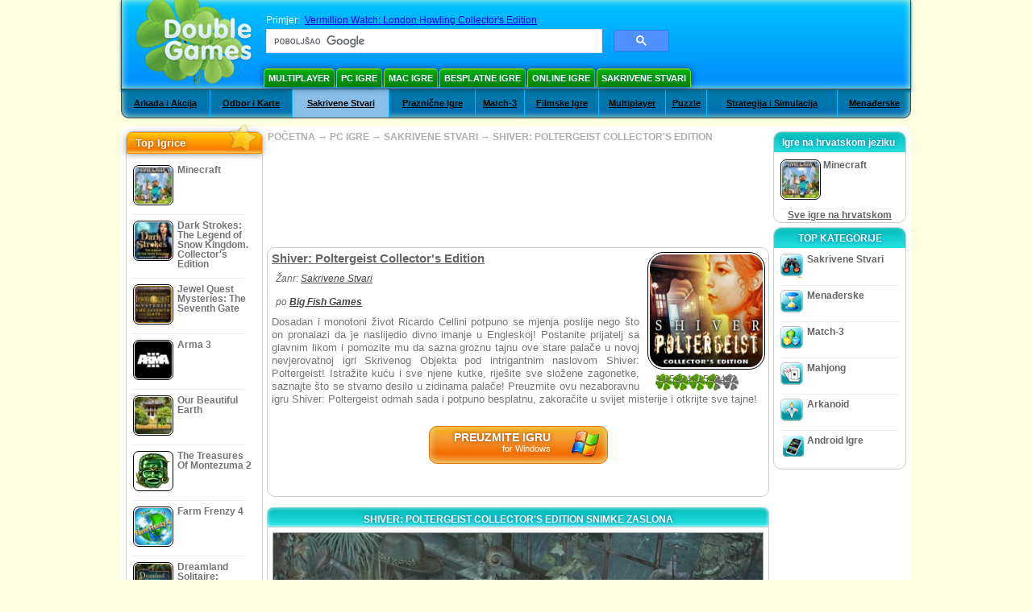

--- FILE ---
content_type: text/html
request_url: https://hr.doublegames.com/shiver-poltergeist-collectors-edition.html
body_size: 13521
content:
    











						
	<!DOCTYPE html PUBLIC "-//W3C//DTD XHTML 1.0 Transitional//EN" "http://www.w3.org/TR/xhtml1/DTD/xhtml1-transitional.dtd">
<html xmlns="http://www.w3.org/1999/xhtml">
	<head>
<script>var _google_an_acct = 'G-DEDST9JBWW';</script>
<!-- Google tag (gtag.js) -->
<script async src="https://www.googletagmanager.com/gtag/js?id=G-DEDST9JBWW"></script>

<script>
window.dataLayer = window.dataLayer || [];
function gtag(){dataLayer.push(arguments);}
gtag('js', new Date());
gtag('config', _google_an_acct);
</script>

		<meta name="viewport" content="width=device-width, initial-scale=1.0" />
													<title>Shiver: Poltergeist Collector's Edition Game Download for PC</title>
				<link href="/css/new-design.css" rel="stylesheet" type="text/css" />
		<link rel="shortcut icon" type="image/x-icon" href="/favicon.ico" />
		<meta http-equiv="Content-language" content="en" />
		<meta http-equiv="PICS-Label" content='(PICS-1.1 "http://www.weburbia.com/safe/ratings.htm" LR (s 0))' />
		<link rel="icon" type="image/x-icon" href="/favicon.ico" />
		<meta http-equiv="Content-Type" content="text/html; charset=utf-8" />
		<meta http-equiv="Cache-Control" content="public, max-age=3600" />
		<meta name="description" content="Have a rest with Shiver: Poltergeist Collector's Edition, a Sakrivene Stvari game elaborated by Big Fish Games. Dosadan i monotoni život Ricardo Cellini potpuno se mjenja poslije nego što on pronalazi da je na..."/>
		<meta name="keywords" content="Shiver: Poltergeist Collector's Edition, Computer Games, Download Free Games, PC Igre, Sakrivene Stvari,Shiver: Poltergeist Collector's Edition Game, Free Games, Download Shiver: Poltergeist Collector's Edition, Shiver: Poltergeist Collector's Edition za PC, Free Game, video, multimedia" />
		<meta name="robots" content="noodp,noydir" />
		<meta name="y_key" content="78e0f3737c3c9c40" />
		<meta http-equiv="X-UA-Compatible" content="IE=10" />
		<meta name="msvalidate.01" content="BAF447E419696A004A15507CF76BE13D" />
		<meta name="application-name" content="DoubleGames.com" />
		<meta name="msapplication-navbutton-color" content="#3480C0" />
		<meta name="msapplication-tooltip" content="Play at DoubleGames" />
		<meta name="msapplication-task" content="name=Nove igre; action-uri=//hr.doublegames.com/new-games.html?utm_source=ie9&amp;utm_medium=web&amp;utm_campaign=pinned-ie9; icon-uri=//hr.doublegames.com/images/ieicons/new_games.ico" />
		<meta name="msapplication-task" content="name=Online igre; action-uri=/games/online.html?utm_source=ie9&amp;utm_medium=web&amp;utm_campaign=pinned-ie9; icon-uri=//hr.doublegames.com/images/ieicons/online_games.ico" />
		<meta name="msapplication-task" content="name=PC Igre; action-uri=//hr.doublegames.com/games/share.html?utm_source=ie9&amp;utm_medium=web&amp;utm_campaign=pinned-ie9; icon-uri=//hr.doublegames.com/images/ieicons/pc-games.ico" />
		<meta name="msapplication-task" content="name=Popusti; action-uri=//hr.doublegames.com/game-deals-and-sales.html?utm_source=ie9&amp;utm_medium=web&amp;utm_campaign=pinned-ie9; icon-uri=//hr.doublegames.com/images/ieicons/sales.ico" />
					<meta property="og:image" content="/images/games140/shiver-poltergeist-collectors-edition_140x140.jpg" /><!-- 7812 -->
			<link rel="image_src" href="/images/games140/shiver-poltergeist-collectors-edition_140x140.jpg" />
							<meta property="og:url" content="https://hr.doublegames.com/shiver-poltergeist-collectors-edition.html"/>
						<style type="text/css">#user_area,#user_links{margin-left:728px !important;width:217px !important;}</style>			</head>
	<body>
		<div id="background-bottom">
			<div class="main">
				<div class="header">
					<a href="/" title="Najbolje besplatno preuzete i besplatne online igre za vaš PC" class="header_logo" style="display: block"></a>
					<div id="header_search">
						<div id="search_text">
							Primjer:&nbsp;
							<a href="/vermillion-watch-london-howling-ce.html">Vermillion Watch: London Howling Collector's Edition</a>
						</div>
						
							<script>
  								(function()
  								{
									var cx = '004770617637697292809:y2u_8gsr7_u';
									var gcse = document.createElement('script');
									gcse.type = 'text/javascript';
									gcse.async = true;
									gcse.src = (document.location.protocol == 'https:' ? 'https:' : 'http:') +
										'//cse.google.com/cse.js?cx=' + cx;
									var s = document.getElementsByTagName('script')[0];
									s.parentNode.insertBefore(gcse, s);
  								})();
  							</script>
  						
						<gcse:searchbox-only></gcse:searchbox-only>
						<div id="queries"></div>
						<div class="breaker"></div>
					</div>
					<div class="header_menu_buttons">
						<select id="header_menu_buttons_select" style="display: none;" class="menu_select">
							<option value="">- Odaberite platformu -</option>
							<option value="/games/share.html">
								PC Igre
							</option>
							<option value="/games/mac.html">
								Mac Igre
							</option>
							<option value="/games/free.html">
								Besplatne Igre
							</option>
							<option value="/games/online.html">
								Online igre
							</option>
							<option value="/premium-games.html">
								Vrhunske Igre
							</option>
							<option value="/games/walkthrough.html">
								Prohodi
							</option>
														<option value="/games/android.html">
								Android Igre
							</option>
						</select>
						<a href="/games/share/multiplayer.html" title="Multiplayer" class="header_menu_button">Multiplayer</a><a href="/games/share.html" title="PC Igre" class="header_menu_button">PC Igre</a><a href="/games/mac.html" title="Mac Igre" class="header_menu_button">Mac Igre</a><a href="/games/free.html" title="Besplatne Igre" class="header_menu_button">Besplatne Igre</a><a href="/games/online.html" title="Online igre" class="header_menu_button">Online igre</a><a href="/games/share/hidden_object.html" title="Sakrivene Stvari" class="header_menu_button">Sakrivene Stvari</a>
					</div>
					<div class="header_top"></div>
					<div class="header_top_podlojka"></div>
					<div class="header_menu_bottom_buttons">
																			<div id="header_subnav"><select id="header_menu_bottom_buttons_select" class="menu_select" style="display: none;"><option value="">- Odaberi kategoriju -</option>		<option value="/games/share/arcade_action.html">Arkada i Akcija</option>		<option value="/games/share/board_cards.html">Odbor i Karte</option>		<option value="/games/share/hidden_object.html">Sakrivene Stvari</option>		<option value="/games/share/holiday_games.html">Praznične Igre</option>		<option value="/games/share/puzzle/match_3.html">Match-3</option>		<option value="/games/share/movie_games.html">Filmske Igre</option>		<option value="/games/share/multiplayer.html">Multiplayer</option>		<option value="/games/share/puzzle.html">Puzzle</option>		<option value="/games/share/strategy_simulation.html">Strategija i Simulacija</option>		<option value="/games/share/time_management_games.html">Menađerske</option><select><ul>
  <li class="category_buttons">
		<a href="/games/share/arcade_action.html">
		Arkada i Akcija
	</a>
   <div class="subcategory_buttons">
	<table>
	  <tr>
		<td colspan="5" class="subcategory_buttons_text">
		  Besplatno preuzete Arkada i Akcija igre za PC
		</td>
	  </tr>
	  <tr>
		<td><div>
		  		  		  <a href="/games/share/arcade_action/adventure.html"
			 title="Besplatno preuzete Arkada i Akcija / Avantura igre za PC">
			  Avantura
		  </a>
		</div></td>
		<td><div>
		  		  		  <a href="/games/share/arcade_action/arkanoid.html"
			 title="Besplatno preuzete Arkada i Akcija / Arkanoid igre za PC">
			  Arkanoid
		  </a>
		</div></td>
	  </tr>
	  <tr>
		<td><div>
		  		  		  <a href="/games/share/arcade_action/casino.html"
			 title="Besplatno preuzete Arkada i Akcija / Kazino igre za PC">
			  Kazino
		  </a>
		</div></td>
		<td><div>
		  		  		  <a href="/games/share/arcade_action/classic_arcade.html"
			 title="Besplatno preuzete Arkada i Akcija / Klasična Arkada igre za PC">
			  Klasična Arkada
		  </a>
		</div></td>
	  </tr>
	  <tr>
		<td><div>
		  		  		  <a href="/games/share/arcade_action/platformer.html"
			 title="Besplatno preuzete Arkada i Akcija / Platformer igre za PC">
			  Platformer
		  </a>
		</div></td>
		<td><div>
		  		  		  <a href="/games/share/arcade_action/racing.html"
			 title="Besplatno preuzete Arkada i Akcija / Trke igre za PC">
			  Trke
		  </a>
		</div></td>
	  </tr>
	  <tr>
		<td><div>
		  		  		  <a href="/games/share/arcade_action/shooter.html"
			 title="Besplatno preuzete Arkada i Akcija / Strijelac igre za PC">
			  Strijelac
		  </a>
		</div></td>
		<td><div>
		  		  		  <a href="/games/share/arcade_action/tetris.html"
			 title="Besplatno preuzete Arkada i Akcija / Tetris igre za PC">
			  Tetris
		  </a>
		</div></td>
	  </tr>
	</table>
   </div>
  </li>
  <li class="category_buttons">
		<a href="/games/share/board_cards.html">
		Odbor i Karte
	</a>
   <div class="subcategory_buttons">
	<table>
	  <tr>
		<td colspan="5" class="subcategory_buttons_text">
		  Besplatno preuzete Odbor i Karte igre za PC
		</td>
	  </tr>
	  <tr>
		<td><div>
		  		  		  <a href="/games/share/board_cards/baccarat.html"
			 title="Besplatno preuzete Odbor i Karte / Bakara igre za PC">
			  Bakara
		  </a>
		</div></td>
		<td><div>
		  		  		  <a href="/games/share/board_cards/blackjack.html"
			 title="Besplatno preuzete Odbor i Karte / Blackjack igre za PC">
			  Blackjack
		  </a>
		</div></td>
	  </tr>
	  <tr>
		<td><div>
		  		  		  <a href="/games/share/board_cards/casino.html"
			 title="Besplatno preuzete Odbor i Karte / Kazino igre za PC">
			  Kazino
		  </a>
		</div></td>
		<td><div>
		  		  		  <a href="/games/share/board_cards/mahjong.html"
			 title="Besplatno preuzete Odbor i Karte / Mahjong igre za PC">
			  Mahjong
		  </a>
		</div></td>
	  </tr>
	  <tr>
		<td><div>
		  		  		  <a href="/games/share/board_cards/poker.html"
			 title="Besplatno preuzete Odbor i Karte / Poker igre za PC">
			  Poker
		  </a>
		</div></td>
		<td><div>
		  		  		  <a href="/games/share/board_cards/solitaires.html"
			 title="Besplatno preuzete Odbor i Karte / Solitaires igre za PC">
			  Solitaires
		  </a>
		</div></td>
	  </tr>
	</table>
   </div>
  </li>
  <li class="category_buttons hidden_obj">
		<a href="/games/share/hidden_object.html">
		Sakrivene Stvari
	</a>
   <div class="subcategory_buttons">
	<table>
	  <tr>
		<td colspan="5" class="subcategory_buttons_text">
		  Besplatno preuzete Sakrivene Stvari igre za PC
		</td>
	  </tr>
	  <tr>
		<td><div>
		  		  		  <a href="/games/share/hidden_object/agatha_christie.html"
			 title="Besplatno preuzete Sakrivene Stvari / Agatha Christie Igre igre za PC">
			  Agatha Christie Igre
		  </a>
		</div></td>
		<td><div>
		  		  		  <a href="/games/share/hidden_object/farm_games.html"
			 title="Besplatno preuzete Sakrivene Stvari / Farmske Igre igre za PC">
			  Farmske Igre
		  </a>
		</div></td>
	  </tr>
	  <tr>
		<td><div>
		  		  		  <a href="/games/share/hidden_object/mystery_case_files.html"
			 title="Besplatno preuzete Sakrivene Stvari / Igre Mystery Case Files igre za PC">
			  Igre Mystery Case Files
		  </a>
		</div></td>
		<td><div>
		  		  		  <a href="/games/share/hidden_object/nancy_drew.html"
			 title="Besplatno preuzete Sakrivene Stvari / Nancy Drew Igre igre za PC">
			  Nancy Drew Igre
		  </a>
		</div></td>
	  </tr>
	  <tr>
		<td><div>
		  		  		  <a href="/games/share/hidden_object/sherlock_holmes.html"
			 title="Besplatno preuzete Sakrivene Stvari / Sherlock Holmes Igre igre za PC">
			  Sherlock Holmes Igre
		  </a>
		</div></td>
	  </tr>
	</table>
   </div>
  </li>
  <li class="category_buttons">
		<a href="/games/share/holiday_games.html">
		Praznične Igre
	</a>
   <div class="subcategory_buttons">
	<table>
	  <tr>
		<td colspan="5" class="subcategory_buttons_text">
		  Besplatno preuzete Praznične Igre igre za PC
		</td>
	  </tr>
		<td><div>
		  		  		  <a href="/games/share/holiday_games/christmas_games.html"
			 title="Besplatno preuzete Praznične Igre / Božićne Igre igre za PC">
			  Božićne Igre
		  </a>
		</div></td>
	  </tr>
		<td><div>
		  		  		  <a href="/games/share/holiday_games/easter_games.html"
			 title="Besplatno preuzete Praznične Igre /  igre za PC">
			  
		  </a>
		</div></td>
	  </tr>
		<td><div>
		  		  		  <a href="/games/share/holiday_games/halloween_games.html"
			 title="Besplatno preuzete Praznične Igre / Halloween Igre igre za PC">
			  Halloween Igre
		  </a>
		</div></td>
	  </tr>
		<td><div>
		  		  		  <a href="/games/share/holiday_games/thanksgiving_games.html"
			 title="Besplatno preuzete Praznične Igre / Thanksgiving Igre igre za PC">
			  Thanksgiving Igre
		  </a>
		</div></td>
	  </tr>
		<td><div>
		  		  		  <a href="/games/share/holiday_games/valentines_day_games.html"
			 title="Besplatno preuzete Praznične Igre /  igre za PC">
			  
		  </a>
		</div></td>
	  </tr>
	</table>
   </div>
  </li>
  <li class="category_buttons">
		<a href="/games/share/puzzle/match_3.html"
	   title="Besplatno preuzete Match-3 igre za PC">
		Match-3
	</a>
  </li>
  <li class="category_buttons">
		<a href="/games/share/movie_games.html">
		Filmske Igre
	</a>
   <div class="subcategory_buttons">
	<table>
	  <tr>
		<td colspan="5" class="subcategory_buttons_text">
		  Besplatno preuzete Filmske Igre igre za PC
		</td>
	  </tr>
	  <tr>
		<td><div>
		  		  		  <a href="/games/share/movie_games/chronicles_of_narnia_games.html"
			 title="Besplatno preuzete Filmske Igre / Narnijske kronike Igara igre za PC">
			  Narnijske kronike Igara
		  </a>
		</div></td>
		<td><div>
		  		  		  <a href="/games/share/movie_games/harry_potter_games.html"
			 title="Besplatno preuzete Filmske Igre / Harry Potter Igre igre za PC">
			  Harry Potter Igre
		  </a>
		</div></td>
	  </tr>
	  <tr>
		<td><div>
		  		  		  <a href="/games/share/movie_games/madagascar_games.html"
			 title="Besplatno preuzete Filmske Igre / Madagascar Igre igre za PC">
			  Madagascar Igre
		  </a>
		</div></td>
		<td><div>
		  		  		  <a href="/games/share/movie_games/shrek_games.html"
			 title="Besplatno preuzete Filmske Igre / Shrek Igre igre za PC">
			  Shrek Igre
		  </a>
		</div></td>
	  </tr>
	  <tr>
		<td><div>
		  		  		  <a href="/games/share/movie_games/spongebob_games.html"
			 title="Besplatno preuzete Filmske Igre / SpongeBob Igre igre za PC">
			  SpongeBob Igre
		  </a>
		</div></td>
	  </tr>
	</table>
   </div>
  </li>
  <li class="category_buttons">
		<a href="/games/share/multiplayer.html"
	   title="Besplatno preuzete Multiplayer igre za PC">
		Multiplayer
	</a>
  </li>
  <li class="category_buttons">
		<a href="/games/share/puzzle.html">
		Puzzle
	</a>
   <div class="subcategory_buttons">
	<table>
	  <tr>
		<td colspan="5" class="subcategory_buttons_text">
		  Besplatno preuzete Puzzle igre za PC
		</td>
	  </tr>
	  <tr>
		<td><div>
		  		  		  <a href="/games/share/puzzle/brain_teaser.html"
			 title="Besplatno preuzete Puzzle / Mozgalice igre za PC">
			  Mozgalice
		  </a>
		</div></td>
		<td><div>
		  		  		  <a href="/games/share/puzzle/bubble_puzzle.html"
			 title="Besplatno preuzete Puzzle / Zagonetka Prevare igre za PC">
			  Zagonetka Prevare
		  </a>
		</div></td>
		<td><div>
		  		  		  <a href="/games/share/puzzle/collapse.html"
			 title="Besplatno preuzete Puzzle / Kolaps igre za PC">
			  Kolaps
		  </a>
		</div></td>
	  </tr>
	  <tr>
		<td><div>
		  		  		  <a href="/games/share/puzzle/jigsaw.html"
			 title="Besplatno preuzete Puzzle / Jigsaw igre za PC">
			  Jigsaw
		  </a>
		</div></td>
		<td><div>
		  		  		  <a href="/games/share/puzzle/lines.html"
			 title="Besplatno preuzete Puzzle / Linije igre za PC">
			  Linije
		  </a>
		</div></td>
		<td><div>
		  		  		  <a href="/games/share/puzzle/mahjong.html"
			 title="Besplatno preuzete Puzzle / Mahjong igre za PC">
			  Mahjong
		  </a>
		</div></td>
	  </tr>
	  <tr>
		<td><div>
		  		  		  <a href="/games/share/puzzle/match_3.html"
			 title="Besplatno preuzete Puzzle / Match-3 igre za PC">
			  Match-3
		  </a>
		</div></td>
		<td><div>
		  		  		  <a href="/games/share/puzzle/mosaic_puzzle.html"
			 title="Besplatno preuzete Puzzle / Mozaik Puzzle igre za PC">
			  Mozaik Puzzle
		  </a>
		</div></td>
		<td><div>
		  		  		  <a href="/games/share/puzzle/nancy_drew.html"
			 title="Besplatno preuzete Puzzle / Nancy Drew Igre igre za PC">
			  Nancy Drew Igre
		  </a>
		</div></td>
	  </tr>
	  <tr>
		<td><div>
		  		  		  <a href="/games/share/puzzle/sokoban.html"
			 title="Besplatno preuzete Puzzle / Sokoban igre za PC">
			  Sokoban
		  </a>
		</div></td>
		<td><div>
		  		  		  <a href="/games/share/puzzle/spot_games.html"
			 title="Besplatno preuzete Puzzle / Igre na mjestu igre za PC">
			  Igre na mjestu
		  </a>
		</div></td>
		<td><div>
		  		  		  <a href="/games/share/puzzle/sudoku.html"
			 title="Besplatno preuzete Puzzle / Sudoku igre za PC">
			  Sudoku
		  </a>
		</div></td>
	  </tr>
	  <tr>
		<td><div>
		  		  		  <a href="/games/share/puzzle/tv_show.html"
			 title="Besplatno preuzete Puzzle / TV Emisija igre za PC">
			  TV Emisija
		  </a>
		</div></td>
		<td><div>
		  		  		  <a href="/games/share/puzzle/word.html"
			 title="Besplatno preuzete Puzzle / Riječ igre za PC">
			  Riječ
		  </a>
		</div></td>
		<td><div>
		  		  		  <a href="/games/share/puzzle/zuma_style.html"
			 title="Besplatno preuzete Puzzle / Zuma-Stil igre za PC">
			  Zuma-Stil
		  </a>
		</div></td>
	  </tr>
	</table>
   </div>
  </li>
  <li class="category_buttons">
		<a href="/games/share/strategy_simulation.html">
		Strategija i Simulacija
	</a>
   <div class="subcategory_buttons">
	<table>
	  <tr>
		<td colspan="5" class="subcategory_buttons_text">
		  Besplatno preuzete Strategija i Simulacija igre za PC
		</td>
	  </tr>
	  <tr>
		<td><div>
		  		  		  <a href="/games/share/strategy_simulation/military_strategy.html"
			 title="Besplatno preuzete Strategija i Simulacija / Ratne igre igre za PC">
			  Ratne igre
		  </a>
		</div></td>
		<td><div>
		  		  		  <a href="/games/share/strategy_simulation/other_strategies.html"
			 title="Besplatno preuzete Strategija i Simulacija / Druge Strategije igre za PC">
			  Druge Strategije
		  </a>
		</div></td>
	  </tr>
	  <tr>
		<td><div>
		  		  		  <a href="/games/share/strategy_simulation/rpg.html"
			 title="Besplatno preuzete Strategija i Simulacija / RPG igre za PC">
			  RPG
		  </a>
		</div></td>
		<td><div>
		  		  		  <a href="/games/share/strategy_simulation/shooter.html"
			 title="Besplatno preuzete Strategija i Simulacija / Strijelac igre za PC">
			  Strijelac
		  </a>
		</div></td>
	  </tr>
	  <tr>
		<td><div>
		  		  		  <a href="/games/share/strategy_simulation/sport.html"
			 title="Besplatno preuzete Strategija i Simulacija / Sport igre za PC">
			  Sport
		  </a>
		</div></td>
	  </tr>
	</table>
   </div>
  </li>
  <li class="category_buttons">
		<a href="/games/share/time_management_games.html">
		Menađerske
	</a>
   <div class="subcategory_buttons">
	<table>
	  <tr>
		<td colspan="5" class="subcategory_buttons_text">
		  Besplatno preuzete Menađerske igre za PC
		</td>
	  </tr>
	  <tr>
		<td><div>
		  		  		  <a href="/games/share/time_management_games/building_games.html"
			 title="Besplatno preuzete Menađerske / Građevinske igre igre za PC">
			  Građevinske igre
		  </a>
		</div></td>
		<td><div>
		  		  		  <a href="/games/share/time_management_games/cooking_games.html"
			 title="Besplatno preuzete Menađerske / Kuharske Igre igre za PC">
			  Kuharske Igre
		  </a>
		</div></td>
	  </tr>
	  <tr>
		<td><div>
		  		  		  <a href="/games/share/time_management_games/diner_dash_games.html"
			 title="Besplatno preuzete Menađerske / Diner Dash Igre igre za PC">
			  Diner Dash Igre
		  </a>
		</div></td>
		<td><div>
		  		  		  <a href="/games/share/time_management_games/farm_games.html"
			 title="Besplatno preuzete Menađerske / Farmske Igre igre za PC">
			  Farmske Igre
		  </a>
		</div></td>
	  </tr>
	  <tr>
		<td><div>
		  		  		  <a href="/games/share/time_management_games/fashion_games.html"
			 title="Besplatno preuzete Menađerske / Modske Igre igre za PC">
			  Modske Igre
		  </a>
		</div></td>
		<td><div>
		  		  		  <a href="/games/share/time_management_games/tycoon_games.html"
			 title="Besplatno preuzete Menađerske / Tajkun Igre igre za PC">
			  Tajkun Igre
		  </a>
		</div></td>
	  </tr>
	</table>
   </div>
  </li>
</ul></div>											</div>
					
				</div>
				<div id="header_banner"></div>

				<div class="content">
					<div id="dis-cols">
						<div id="dis-cols-tr">
															<div id="dis-col1">
									<div id="bar_left">
										<div class="content_left" id="new-left-container">
											<div class="content_left_block" style="border-radius: 10px;">
												<div class="left-top-games">
													Top Igrice
													<div style="position:absolute; z-index:1; margin:-30px 0 0 115px; height:36px; width:36px; background:url(/images/new-design/img.png) -149px -29px no-repeat;opacity:0.5"></div>
												</div>
												<div class="content_left_into">
													<div id="list_top"><a class="link_top" href="/minecraft.html" title="Preuzmite Minecraft igru za Windows / MacOS / Linux"><div class="content_left_button1"><img class="content_left_button_tops" alt="Minecraft game" data-src="/images/localized/hr/minecraft/50x50.gif" width="50px" height="50px" /><div class="content_left_button_tops_title">Minecraft</div></div><hr class="top_online" /></a><a class="link_top" href="/dark-strokes-the-legend-of-snow-kingdom-ce.html" title="Preuzmite Dark Strokes: The Legend of Snow Kingdom. Collector's Edition igru za Windows"><div class="content_left_button1"><img class="content_left_button_tops" alt="Dark Strokes: The Legend of Snow Kingdom. Collector's Edition game" data-src="/images/localized/hr/dark-strokes-the-legend-of-snow-kingdom-ce/50x50.gif" width="50px" height="50px" /><div class="content_left_button_tops_title">Dark Strokes: The Legend of Snow Kingdom. Collector's Edition</div></div><hr class="top_online" /></a><a class="link_top" href="/jewel-quest-mysteries-seventh-gate.html" title="Preuzmite Jewel Quest Mysteries: The Seventh Gate igru za Windows"><div class="content_left_button1"><img class="content_left_button_tops" alt="Jewel Quest Mysteries: The Seventh Gate game" data-src="/images/localized/hr/jewel-quest-mysteries-seventh-gate/50x50.gif" width="50px" height="50px" /><div class="content_left_button_tops_title">Jewel Quest Mysteries: The Seventh Gate</div></div><hr class="top_online" /></a><a class="link_top" href="/arma-3.html" title="Preuzmite Arma 3 igru za Windows"><div class="content_left_button1"><img class="content_left_button_tops" alt="Arma 3 game" data-src="/images/localized/hr/arma-3/50x50.gif" width="50px" height="50px" /><div class="content_left_button_tops_title">Arma 3</div></div><hr class="top_online" /></a><a class="link_top" href="/our-beautiful-earth.html" title="Preuzmite Our Beautiful Earth igru za Windows"><div class="content_left_button1"><img class="content_left_button_tops" alt="Our Beautiful Earth game" data-src="/images/localized/hr/our-beautiful-earth/50x50.gif" width="50px" height="50px" /><div class="content_left_button_tops_title">Our Beautiful Earth</div></div><hr class="top_online" /></a><a class="link_top" href="/the-treasures-of-montezuma-2.html" title="Preuzmite The Treasures Of Montezuma 2 igru za Windows"><div class="content_left_button1"><img class="content_left_button_tops" alt="The Treasures Of Montezuma 2 game" data-src="/images/localized/hr/the-treasures-of-montezuma-2/50x50.gif" width="50px" height="50px" /><div class="content_left_button_tops_title">The Treasures Of Montezuma 2</div></div><hr class="top_online" /></a><a class="link_top" href="/farm-frenzy-4.html" title="Preuzmite Farm Frenzy 4 igru za Windows"><div class="content_left_button1"><img class="content_left_button_tops" alt="Farm Frenzy 4 game" data-src="/images/localized/hr/farm-frenzy-4/50x50.gif" width="50px" height="50px" /><div class="content_left_button_tops_title">Farm Frenzy 4</div></div><hr class="top_online" /></a><a class="link_top" href="/dreamland-solitaire-dragons-fury.html" title="Preuzmite Dreamland Solitaire: Dragon's Fury igru za Windows"><div class="content_left_button1"><img class="content_left_button_tops" alt="Dreamland Solitaire: Dragon's Fury game" data-src="/images/localized/hr/dreamland-solitaire-dragons-fury/50x50.gif" width="50px" height="50px" /><div class="content_left_button_tops_title">Dreamland Solitaire: Dragon's Fury</div></div><hr class="top_online" /></a><a class="link_top" href="/rescue-team-danger-outer-space.html" title="Preuzmite Rescue Team: Danger from Outer Space! igru za Windows"><div class="content_left_button1"><img class="content_left_button_tops" alt="Rescue Team: Danger from Outer Space! game" data-src="/images/localized/hr/rescue-team-danger-outer-space/50x50.gif" width="50px" height="50px" /><div class="content_left_button_tops_title">Rescue Team: Danger from Outer Space!</div></div><hr class="top_online" /></a><a class="link_top" href="/summer-adventure-american-voyage.html" title="Preuzmite Summer Adventure: American Voyage igru za Windows"><div class="content_left_button1"><img class="content_left_button_tops" alt="Summer Adventure: American Voyage game" data-src="/images/localized/hr/summer-adventure-american-voyage/50x50.gif" width="50px" height="50px" /><div class="content_left_button_tops_title">Summer Adventure: American Voyage</div></div><hr class="top_online" /></a></div>
													<a class="content_left_into_a" title="The best download games" href="/top-100-pc-games.html">Top 100 Igara</a>
												</div>
											</div>
										</div>
									</div>
								</div>
														<div id="dis-col2">
								<div id="content" style="width: 632px;float: left;" itemscope  itemtype="http://schema.org/SoftwareApplication">
<style type="text/css">

	#thumbs_slider{
		overflow:hidden;
		width: 594px;
		float: left;
	}
	
	#video_thumbs_wrapper
	{
		width: 620px;
		margin: 0 auto;
		height: 79px;
		overflow: hidden;
	}
	#video_thumbs{
		height: 79px
	}
	
	.move-thumbs{
		display: block;
		float: left;
		width: 13px;
		height: 79px;
		cursor: pointer;
		background-position: center center;
		background-repeat: no-repeat;
		opacity: 0.5;
	}
	.move-thumbs.left{
		background-image: url('/images/arrow-left.png')
	}
	.move-thumbs.right{
		background-image: url('/images/arrow-right.png')
	}
	.move-thumbs.active{
		opacity: 1;
	}
	
	.video-thumb{
		border: 2px solid #fff;
		width:85px;
		height:65px;
		display: block;
		float: left;
		margin: 5px;
		cursor: pointer;
	}
	
	.video-thumb.active{
		border-color: grey;
	}

	@media (max-width: 628px){
		#thumbs_slider	   { width: 495px; }
		#video_thumbs_wrapper{ width: 521px; }
	}

	@media (max-width: 529px){
		#thumbs_slider	   { width: 396px; }
		#video_thumbs_wrapper{ width: 422px; }
	}

	@media (max-width: 430px){
		#thumbs_slider	   { width: 297px; }
		#video_thumbs_wrapper{ width: 323px; }
	}

	@media (max-width: 331px){
		#thumbs_slider	   { width: 198px; }
		#video_thumbs_wrapper{ width: 224px; }
	}
	
	@media (max-width: 899px){
		div.header{
			height: 195px;
		}
		#header_banner{
			padding-top: 195px;
		}
	}
	@media (max-width: 639px){
		div.header{
			height: 225px;
		}
		#header_banner{
			padding-top: 225px;
		}
	}
	@media (max-width: 479px){
		div.header{
			height: 140px;
		}
		#header_banner{
			padding-top: 140px;
		}
	}
	.rate-link{
		text-decoration: none;
	}
</style>

<div class="path" style="padding-left: 6px;"  xmlns:v="http://rdf.data-vocabulary.org/#">
	<a href="/" title="Najbolje besplatno preuzete i besplatne online igre za vaš PC">POČETNA</a>
						<nobr typeof="v:Breadcrumb">&#x2192; <a href="/games/share.html" title="" rel="v:url" property="v:title">PC IGRE</a></nobr>
			 <nobr typeof="v:Breadcrumb">&#x2192; <a href="/games/share/hidden_object.html" title="Pogledajte sve Sakrivene Stvari igre" rel="v:url" property="v:title">SAKRIVENE STVARI</a></nobr>						<nobr typeof="v:Breadcrumb">&#x2192; <a style="white-space: normal;" href="/shiver-poltergeist-collectors-edition.html" title="Besplatno preuzimanje Shiver: Poltergeist Collector's Edition Igre" rel="v:url" property="v:title"><b>SHIVER: POLTERGEIST COLLECTOR'S EDITION</b></a></nobr>
			</div>
<div class="ads-468">
<!-- banner -->
  
  <script type="text/javascript"><!--
  google_ad_client    = "ca-pub-7130253114652631";
  
  if (document.body.clientWidth>550)
  {
  	google_ad_slot    = "8651070909";
  	google_ad_width     = 468;
  	google_ad_height    = 60;
  }
  else
  {
	  /*google_ad_slot    = "9927497705";
  	  google_ad_width     = 300;
  	  google_ad_height    = 250;*/
  	  google_ad_slot    = "1661328905";
  	google_ad_width   = 320;
  	google_ad_height  = 50;
  }
  
//  google_ad_format    = "468x60_as";
  google_color_border = "ffffff";
  google_color_bg     = "ffffff";
  	google_color_link   = "747474";
    google_color_url    = "747474";
  google_color_text   = "747474";
//  google_ad_type      = "text";
//  google_ad_channel   = "3775032596";
  
if (document.body.clientWidth>550)
{
	
  google_alternate_ad_url = "https://hr.doublegames.com/banner/468/60";

}
else
{
	
	google_alternate_ad_url = "https://hr.doublegames.com/banner/300/250";
	
}

  //-->
  </script>
  <script type="text/javascript" src="https://pagead2.googlesyndication.com/pagead/show_ads.js"></script>
  <noscript></noscript>
  
</div>
<div style="clear: both"></div>
<div class="content_poster_block">
	<div>
		<div style="float:right;  width:145px; padding-left: 10px;" id="imgrate">
			<img id="main_logo_game" f_name="shiver-poltergeist-collectors-edition" alt="Shiver: Poltergeist Collector's Edition igra " title="Shiver: Poltergeist Collector's Edition igra " itemprop="image" src="https://hr.doublegames.com/images/games140/shiver-poltergeist-collectors-edition_140x140.jpg" width="140" />
			<div style="margin:5px 0 0 10px;" id="imagrateblock">
									<div id="ajax-rate-container" style="text-align: center;"  itemprop="aggregateRating" itemscope itemtype="https://schema.org/AggregateRating">
						<div class="game_rate">
							<div id="game-rate" style="width: 75px;" itemprop="ratingValue">3.6538461538462</div>
							<div id="game-rate" style="width: 75px;" itemprop="ratingCount">26</div>
						</div>
					</div>
							</div>
			<div style="clear:both;"></div>
		</div>
		<div style="width:auto !important;" id="game_desc">
			<h1 style="font-size: 11pt; font-weight: bold; text-decoration: underline; text-align: left" itemprop="name">Shiver: Poltergeist Collector's Edition</h1>
			<div class="content_poster_category" style="padding: 5px; text-align: left;">
				Žanr:&nbsp;<a itemprop="applicationSubCategory" href="/games/share/hidden_object.html" style="padding-right:10px;" title="Pogledajte sve Sakrivene Stvari igre">Sakrivene Stvari</a>
			</div>
			<div class="content_poster_category" style="padding: 5px;" itemprop="author" itemscope itemtype="https://schema.org/Organization">
																						po 						<a itemprop="url"  href="/company/bigfishgames.html" title="Besplatno preuzete igre po Big Fish Games"><b itemprop="name">Big Fish Games</b></a>
					
							</div>
			<p style="line-height: 12pt;color: #747474; font-size: 13px;" itemprop="description">Dosadan i monotoni život Ricardo Cellini potpuno se mjenja poslije nego što on pronalazi da je naslijedio divno imanje u Engleskoj! Postanite prijatelj sa glavnim likom i pomozite mu da sazna groznu tajnu ove stare palače u novoj nevjerovatnoj igri Skrivenog Objekta pod intrigantnim  naslovom Shiver: Poltergeist! Istražite kuću i sve njene kutke, riješite sve složene zagonetke, saznajte što se stvarno desilo u zidinama palače! Preuzmite ovu nezaboravnu igru Shiver: Poltergeist odmah sada i potpuno besplatnu, zakoračite u svijet misterije i otkrijte sve tajne!</p>
			<meta itemprop="datePublished" content="2012-03-30" />
			<meta itemprop="operatingSystem" content="Windows" />
			<meta itemprop="isFamilyFriendly" content="true" />
			<meta itemprop="applicationCategory" content="http://schema.org/VideoGame" />
			<meta itemprop="inLanguage" content="en_US" />
					</div>
	</div>
	<div style="clear:both"></div>
		<!--DOWNLOAD-->
			<div class="download_list" style="text-align: center; padding-top: 25px;">
							<noindex>
											<a itemprop="downloadUrl" style="display: inline-block;" platform="pc" lang="en" class="download_ga" id="shiver-poltergeist-collectors-edition" href="/download_game/pc/hr/shiver-poltergeist-collectors-edition"  rel="nofollow" target="_self" title="Preuzmite cijelu verziju Shiver: Poltergeist Collector's Edition igre za Windows">
							<div align="center">
								<div class="super_button_download_windows">
									<div style="display:inline-block;">
										<h2 style="color: #fff; text-decoration: none;">Preuzmite igru</h2>
										<h3>for Windows</h3>
									</div>
									<div style="display:inline-block; float:right; width:34px; height:34px; margin-left:5px; background:url('/images/new-design/img.png')-37px -124px no-repeat;"></div>
								</div>
							</div>
						</a>
									</noindex><br />																					<div class="iphon_ipad_links">
												<div style="clear:both"></div>
			</div>
			<div class="aviable" style="font-size: 14px;">
							</div>
		</div>
		<!--DOWNLOAD-->
		<div style="clear: both"></div>
</div>
<div style="margin-left:5px;">
	<h2 onclick="$('#video_game').fadeOut('fast');"  style="width: 613px;" class="content_small_block_title5">SHIVER: POLTERGEIST COLLECTOR'S EDITION SNIMKE ZASLONA</h2>	<div class="content_small_block_into" style="width:621px; height:auto; padding: 0px;">
				<div class="screens_block" itemprop="screenshot" itemscope itemtype="https://schema.org/ImageObject">
												<a title="Free Download Shiver: Poltergeist Collector's Edition Screenshot 1" data-lightbox="lightbox" style="display: block; width: auto; height: auto" num=1 href="/images/screenshots/shiver-poltergeist-collectors-edition_1_big.jpg" onclick="return false;" link="/images/screenshots/shiver-poltergeist-collectors-edition_1_big.jpg" class="content_small_block_screen s_scren1" style="background-image: none; display:inline-block;">
						<img itemprop="thumbnailurl" style="max-width:100%; width: auto; height: auto" title="Free Download Shiver: Poltergeist Collector's Edition Screenshot 1" alt="Free Download Shiver: Poltergeist Collector's Edition Screenshot 1" height="480" src="/images/screenshots/shiver-poltergeist-collectors-edition_1_big.jpg" />
				    </a>
									<a title="Free Download Shiver: Poltergeist Collector's Edition Screenshot 2" data-lightbox="lightbox" style="display: block; width: auto; height: auto" num=2 href="/images/screenshots/shiver-poltergeist-collectors-edition_2_big.jpg" onclick="return false;" link="/images/screenshots/shiver-poltergeist-collectors-edition_2_big.jpg" class="content_small_block_screen s_scren1" style="background-image: none; display:inline-block;">
						<img itemprop="thumbnailurl" style="max-width:100%; width: auto; height: auto" title="Free Download Shiver: Poltergeist Collector's Edition Screenshot 2" alt="Free Download Shiver: Poltergeist Collector's Edition Screenshot 2" height="480" src="/images/screenshots/shiver-poltergeist-collectors-edition_2_big.jpg" />
				    </a>
									<a title="Free Download Shiver: Poltergeist Collector's Edition Screenshot 3" data-lightbox="lightbox" style="display: block; width: auto; height: auto" num=3 href="/images/screenshots/shiver-poltergeist-collectors-edition_3_big.jpg" onclick="return false;" link="/images/screenshots/shiver-poltergeist-collectors-edition_3_big.jpg" class="content_small_block_screen s_scren1" style="background-image: none; display:inline-block;">
						<img itemprop="thumbnailurl" style="max-width:100%; width: auto; height: auto" title="Free Download Shiver: Poltergeist Collector's Edition Screenshot 3" alt="Free Download Shiver: Poltergeist Collector's Edition Screenshot 3" height="480" src="/images/screenshots/shiver-poltergeist-collectors-edition_3_big.jpg" />
				    </a>
									</div>
		<hr style="display:none;border:none;height:1px;background:#eee; margin:2px 0 0px 5px; width:600px;" />
					<div style="text-align:center; margin-top:5px; line-height: 17px;">
				<noindex>
											<a style="font-weight:normal;font-size:17px;color: #0000ee; text-decoration: underline;" target="_self" class="link_to_tracker download_ga" lang='en' id="shiver-poltergeist-collectors-edition" title="Preuzmite cijelu verziju Shiver: Poltergeist Collector's Edition igre za Windows PC." href="/download_game/pc/hr/shiver-poltergeist-collectors-edition"  rel="nofollow">Besplatno preuzimanje Shiver: Poltergeist Collector's Edition</a>
							 		</noindex>
			</div>
			</div>
</div>
<div class="game-ads-468" style="display:block; text-align: center; margin: 35px auto;" >
<!-- banner -->
  
  <script type="text/javascript"><!--
  google_ad_client    = "ca-pub-7130253114652631";
  
  if (document.body.clientWidth>550)
  {
  	google_ad_slot    = "8651070909";
  	google_ad_width     = 468;
  	google_ad_height    = 60;
  }
  else
  {
	  /*google_ad_slot    = "9927497705";
  	  google_ad_width     = 300;
  	  google_ad_height    = 250;*/
  	  google_ad_slot    = "1661328905";
  	google_ad_width   = 320;
  	google_ad_height  = 50;
  }
  
//  google_ad_format    = "468x60_as";
  google_color_border = "ffffff";
  google_color_bg     = "ffffff";
  	google_color_link   = "747474";
    google_color_url    = "747474";
  google_color_text   = "747474";
//  google_ad_type      = "text";
//  google_ad_channel   = "3775032596";
  
if (document.body.clientWidth>550)
{
	
  google_alternate_ad_url = "https://hr.doublegames.com/banner/468/60";

}
else
{
	
	google_alternate_ad_url = "https://hr.doublegames.com/banner/300/250";
	
}

  //-->
  </script>
  <script type="text/javascript" src="https://pagead2.googlesyndication.com/pagead/show_ads.js"></script>
  <noscript></noscript>
  
</div>
	<div style=" margin-left:5px;">
		<h2 style="width: 613px;" class="content_small_block_title5">SHIVER: POLTERGEIST COLLECTOR'S EDITION  POVEZANE IGRE</h2>
		<div class="content_small_block_into" style="width:611px; height: auto;">
							<div class="content_small_block_button1 related-games" index="1"  align="center" style="width:86px;  display:inline-block;">
					<a href="/contract-with-the-devil.html" title="Contract with the Devil igra za Windows">
						<img alt="Contract with the Devil game" width=80px height=80px src="/images/localized/hr/contract-with-the-devil/100x100.gif" />
						<div style="text-align:center;">Contract with the Devil</div>
					</a>
				</div>
							<div class="content_small_block_button1 related-games" index="2"  align="center" style="width:86px;  display:inline-block;">
					<a href="/dark-romance-curse-of-bluebeard-ce.html" title="Dark Romance: Curse of Bluebeard Collector's Edition igra za Windows">
						<img alt="Dark Romance: Curse of Bluebeard Collector's Edition game" width=80px height=80px src="/images/localized/hr/dark-romance-curse-of-bluebeard-ce/100x100.gif" />
						<div style="text-align:center;">Dark Romance: Curse of Bluebeard Collector's Edition</div>
					</a>
				</div>
							<div class="content_small_block_button1 related-games" index="3"  align="center" style="width:86px;  display:inline-block;">
					<a href="/echoes-of-sorrow-2.html" title="Echoes of Sorrow 2 igra za Windows">
						<img alt="Echoes of Sorrow 2 game" width=80px height=80px src="/images/localized/hr/echoes-of-sorrow-2/100x100.gif" />
						<div style="text-align:center;">Echoes of Sorrow 2</div>
					</a>
				</div>
							<div class="content_small_block_button1 related-games" index="4"  align="center" style="width:86px;  display:inline-block;">
					<a href="/farmscapes.html" title="Farmscapes igra za Windows">
						<img alt="Farmscapes game" width=80px height=80px src="/images/localized/hr/farmscapes/100x100.gif" />
						<div style="text-align:center;">Farmscapes</div>
					</a>
				</div>
							<div class="content_small_block_button1 related-games" index="5"  align="center" style="width:86px;  display:inline-block;">
					<a href="/labyrinths-of-the-world-stonehenge-legend-ce.html" title="Labyrinths of the World: Stonehenge Legend Collector's Edition igra za Windows">
						<img alt="Labyrinths of the World: Stonehenge Legend Collector's Edition game" width=80px height=80px src="/images/localized/hr/labyrinths-of-the-world-stonehenge-legend-ce/100x100.gif" />
						<div style="text-align:center;">Labyrinths of the World: Stonehenge Legend Collector's Edition</div>
					</a>
				</div>
							<div class="content_small_block_button1 related-games" index="6"  align="center" style="width:86px;  display:inline-block;">
					<a href="/natalie-brooks-mystery-at-hillcrest-high.html" title="Natalie Brooks: Mystery at Hillcrest High igra za Windows">
						<img alt="Natalie Brooks: Mystery at Hillcrest High game" width=80px height=80px src="/images/localized/hr/natalie-brooks-mystery-at-hillcrest-high/100x100.gif" />
						<div style="text-align:center;">Natalie Brooks: Mystery at Hillcrest High</div>
					</a>
				</div>
							<div class="content_small_block_button1 related-games" index="7"  align="center" style="width:86px;  display:inline-block;">
					<a href="/natural-thread-2.html" title="Natural Threat 2 igra za Windows">
						<img alt="Natural Threat 2 game" width=80px height=80px src="/images/localized/hr/natural-thread-2/100x100.gif" />
						<div style="text-align:center;">Natural Threat 2</div>
					</a>
				</div>
							<div class="content_small_block_button1 related-games" index="8"  align="center" style="width:86px;  display:inline-block;">
					<a href="/sacra-terra-angelic-night-ce.html" title="Sacra Terra: Angelic Night Collector's Edition igra za Windows">
						<img alt="Sacra Terra: Angelic Night Collector's Edition game" width=80px height=80px src="/images/localized/hr/sacra-terra-angelic-night-ce/100x100.gif" />
						<div style="text-align:center;">Sacra Terra: Angelic Night Collector's Edition</div>
					</a>
				</div>
							<div class="content_small_block_button1 related-games" index="9"  align="center" style="width:86px;  display:inline-block;">
					<a href="/secrets-of-the-dragon-wheel.html" title="Secrets of the Dragon Wheel igra za Windows">
						<img alt="Secrets of the Dragon Wheel game" width=80px height=80px src="/images/localized/hr/secrets-of-the-dragon-wheel/100x100.gif" />
						<div style="text-align:center;">Secrets of the Dragon Wheel</div>
					</a>
				</div>
							<div class="content_small_block_button1 related-games" index="10"  align="center" style="width:86px;  display:inline-block;">
					<a href="/travel-to-france.html" title="Travel To France igra za Windows">
						<img alt="Travel To France game" width=80px height=80px src="/images/localized/hr/travel-to-france/100x100.gif" />
						<div style="text-align:center;">Travel To France</div>
					</a>
				</div>
							<div class="content_small_block_button1 related-games" index="11"  align="center" style="width:86px;  display:inline-block;">
					<a href="/where-angels-cry-tears-of-the-fallen-ce.html" title="Where Angels Cry: Tears of the Fallen. Collector's Edition igra za Windows">
						<img alt="Where Angels Cry: Tears of the Fallen. Collector's Edition game" width=80px height=80px src="/images/localized/hr/where-angels-cry-tears-of-the-fallen-ce/100x100.gif" />
						<div style="text-align:center;">Where Angels Cry: Tears of the Fallen. Collector's Edition</div>
					</a>
				</div>
							<div class="content_small_block_button1 related-games" index="12"  align="center" style="width:86px;  display:inline-block;">
					<a href="/yuletide-legends-who-framed-santa-claus.html" title="Yuletide Legends: Who Framed Santa Claus igra za Windows">
						<img alt="Yuletide Legends: Who Framed Santa Claus game" width=80px height=80px src="/images/localized/hr/yuletide-legends-who-framed-santa-claus/100x100.gif" />
						<div style="text-align:center;">Yuletide Legends: Who Framed Santa Claus</div>
					</a>
				</div>
					</div>
	</div>
	<div style=" margin-left:5px;">
		<h2 style="width: 613px;" class="content_small_block_title5">POKUŠAJTE NEVJEROJATNE PREDNASTAVKE I NASTAVKE IGRE SHIVER: POLTERGEIST COLLECTOR'S EDITION</h2>
		<div class="content_small_block_into" style="width:611px; height: auto;">
							<div class="content_small_block_button1 sequal-games" index="1" align="center" style="width:80px; margin-left:4px; display:inline-block;">
					<a href="/shiver-3-moonlit-grove.html" title="Shiver 3: Moonlit Grove Collector's Edition igra za Windows">
						<img alt="Shiver 3: Moonlit Grove Collector's Edition game" width=80px height=80px src="/images/localized/en/shiver-3-moonlit-grove/100x100.gif" />
						<div style="text-align:center;">Shiver 3: Moonlit Grove Collector's Edition</div>
					</a>
				</div>
							<div class="content_small_block_button1 sequal-games" index="2" align="center" style="width:80px; margin-left:4px; display:inline-block;">
					<a href="/shiver-moonlit-grove-se.html" title="Shiver: Moonlit Grove igra za Windows">
						<img alt="Shiver: Moonlit Grove game" width=80px height=80px src="/images/localized/en/shiver-moonlit-grove-se/100x100.gif" />
						<div style="text-align:center;">Shiver: Moonlit Grove</div>
					</a>
				</div>
							<div class="content_small_block_button1 sequal-games" index="3" align="center" style="width:80px; margin-left:4px; display:inline-block;">
					<a href="/shiver-poltergeist.html" title="Shiver: Poltergeist igra za Windows">
						<img alt="Shiver: Poltergeist game" width=80px height=80px src="/images/localized/en/shiver-poltergeist/100x100.gif" />
						<div style="text-align:center;">Shiver: Poltergeist</div>
					</a>
				</div>
							<div class="content_small_block_button1 sequal-games" index="4" align="center" style="width:80px; margin-left:4px; display:inline-block;">
					<a href="/shiver-vanishing-hitchhiker.html" title="Shiver: Vanishing Hitchhiker igra za Windows">
						<img alt="Shiver: Vanishing Hitchhiker game" width=80px height=80px src="/images/localized/en/shiver-vanishing-hitchhiker/100x100.gif" />
						<div style="text-align:center;">Shiver: Vanishing Hitchhiker</div>
					</a>
				</div>
							<div class="content_small_block_button1 sequal-games" index="5" align="center" style="width:80px; margin-left:4px; display:inline-block;">
					<a href="/shiver-vanishing-hitchhiker-ce.html" title="Shiver: Vanishing Hitchhiker Collector's Edition igra za Windows">
						<img alt="Shiver: Vanishing Hitchhiker Collector's Edition game" width=80px height=80px src="/images/localized/en/shiver-vanishing-hitchhiker-ce/100x100.gif" />
						<div style="text-align:center;">Shiver: Vanishing Hitchhiker Collector's Edition</div>
					</a>
				</div>
					</div>
	</div>
	<div class="game-dg-review-block" style="margin-left:5px;" itemprop="review" itemscope itemtype="http://schema.org/Review">
		<h2 itemprop="headline" id="review" style="width: 310px;" class="content_small_block_title5">SHIVER: POLTERGEIST COLLECTOR'S EDITION PREGLED PREMA DOUBLEGAMES</h2>
		<div class="content_small_block_into review" style="width:307px; height: auto; min-height: 240px">
			<div class="review_shares">&nbsp;&nbsp;&nbsp;<fb:share-button type="button_count" href="https://www.doublegames.com/shiver-poltergeist-collectors-edition.html" onclick="dg_logged_share('facebook','en','shiver-poltergeist-collectors-edition');"></fb:share-button><br/>&nbsp;&nbsp;&nbsp;<fb:like href="https://www.doublegames.com/shiver-poltergeist-collectors-edition.html"></fb:like></div>
			<div itemprop="reviewBody">
				<p>Shiver: Poltergeist je drugo nuđenje u Artogon Games serijama, mračna priča o ubistvu, zločinu, zapaljivom požaru, i drugoj groznoj stvari u imanju koje je bilo naslijeđeno od čudnih i dugo zaboravljenih rođaka.<font>.. </font><a title="Read more" onclick="readmore(this);" class="readmore" style="cursor: pointer">Read more</a></p>
				<div style="height:0px;overflow:hidden;"><p>
Zato što je ovo igra avanture Skrivenog Objekta, vaš posao je da dođete do dubine ovih čudnih događaja u ovoj čudnoj palači. Iako je Shiver: Poltergeist nastavak Shiver: Vanishing Hitchhiker,&nbsp; vi ne bi trebali tražiti nikakve zajedničke osobine između ovih priča zato što ih tu nema. Ovaj naslov izgleda da je solidna igra Skrivenog Objekta sa zanimljivom igrom i lijepim okolinama.</p><p>
Međutim, izbliza gledajući dokazuje se da Shiver: Poltergeist nema ništa novo ili drugačije što može iznenaditi ili nam pružiti izazov. Nema ništa izuzetno, samo jednostavne zagonetke i gomile običnih scena skrivenog objekta. Budite spremi za mnogo naprijed i nazad zahvata koji mogu ponekad izazvati.</p><p>
Pa ipak, glavna prednost Shiver: Poltergeist je njegova atmosfera strave. To je jedna od onih igara koja pravi da se osjećate učesnik tekućih događaja. Ipak, grafike nisu najbolje – previše grube i malo zrnate.</p><p>
Postoje neočekivano dobri preko glasovi, i pijano melodije u igri su samo savršene.</p><p>
Ipak, iako nije tako prilično jezovit kao njegov prvi nastavak, Shiver: Poltergeist je sjajno atmosferski naslov koji će zadovoljiti ljubitelje igara užasa. Nažalost, njegova loša igra i nedostatak izazova neće nikad dopustiti da ova pretpostavka bude na vrhu popisa igre. Ako želite da samo ubijte jedno kišno poslijepodne, Shiver: Poltergeist će jedva pomoći.&nbsp;  &nbsp;   </p>

</div>
			</div>
			<p class="date" style="font-style: italic;"><strong itemprop="datePublished"> 4, April 2012</strong> <strong style="float: right;" itemprop="author" itemscope itemtype="https://schema.org/Person"><span itemprop="name">DoubleGames</span></strong></p>
							<div id="review_download_link" style="text-align: center;">
											<noindex>
							<a style="font-size: 17px; text-decoration: underline; color: #0000ee; font-weight: normal;" target="_self" class="link_to_tracker" id="shiver-poltergeist-collectors-edition" title="Download full version of Shiver: Poltergeist Collector's Edition game  for Windows" href="/download_game/pc/en/shiver-poltergeist-collectors-edition" rel="nofollow">
								Download Shiver: Poltergeist Collector's Edition Game For Free
							</a>
						</noindex>
									</div>
						<div style="clear: both;"></div>
		</div>
		<div style="clear: both;"></div>
	</div>
	<div class="game-dg-review-block-ads" style="float: right; padding-left: 5px;">
    <script type="text/javascript">
  google_ad_client    = "ca-pub-7130253114652631";
  google_ad_slot    = "9927497705";
  google_ad_width     = 300;
  google_ad_height    = 250;
//  google_ad_format    = "300x250_as";
//  google_ad_type      = "text";
//  google_ad_channel   = "3775032596";
    google_color_border = "ffffff";
  google_color_bg     = "ffffff";
    	google_color_link   = "747474";
    google_color_url    = "747474";
  google_font_link    = "arial"
  google_color_text   = "747474";
  google_alternate_ad_url = "https://hr.doublegames.com/banner/300/250";
  </script>
  <script type="text/javascript" src="https://pagead2.googlesyndication.com/pagead/show_ads.js"></script>
  <noscript></noscript>
</div>
<link href="/lightbox/css/lightbox.css" rel="stylesheet" type="text/css" />
                </div>
                </div>
                <div id="dis-col3">

                                <div class="content_right" id="new-right-container">
                	                 <div id="tfg"></div>

				    <div class="content_right_block">
			<h4 class="content_right_title">Igre&nbsp;na&nbsp;hrvatskom&nbsp;jeziku&nbsp;</h4>
			<div class="content_right_into">
			    <a href="/minecraft.html" title="Minecraft igra za mac+pc+linux" class="link_color">
				<div class="content_right_button1">
				    <img src="/images/minecraft_50.gif" class="game-logo-50x50" alt="Minecraft igra " /><p style="display:inline-block;max-width:80px;">&nbsp;Minecraft</p>
				</div>
			    </a>
			    <hr style="border:none;height:1px;background:#eee;margin:-1px 0 0px 5px;width:140px;" />
			    <div class="all_local_games_link" style="text-align:center">
			        				<a href="/language/hr.html" class="link_color">Sve igre na hrvatskom</a>
			    </div>
			</div>
		    </div>
						<div style="clear:both;"></div>
		<div class="content_right_block">
				<div class="content_right_title">TOP KATEGORIJE</div>
				<div class="content_right_into">
					<div class="content_right_button">
					<div class="content_right_into_button" style="background-position:-145px 0;"></div>
					<a title="Najbolje besplatno preuzete Sakrivene Stvari igre za PC" href="/games/share/hidden_object.html" style="display:inline-block; max-width:110px;text-decoration: none; color: #666;">Sakrivene Stvari</a>
					</div>
					<hr style="border:none; height:1px; background:#eee; margin:-1px 0 0px 5px; width:148px;" />
					<div class="content_right_button">
					<div class="content_right_into_button"  style="background-position:-175px 0;"></div>
					<a title="Najbolje besplatno preuzete Menađerske igre za PC" href="/games/share/time_management_games.html" style="display:inline-block; max-width:110px;text-decoration: none; color: #666;">Menađerske</a>
					</div>
					<hr style="border:none; height:1px; background:#eee; margin:-1px 0 0px 5px; width:148px;" />
					<div class="content_right_button">
					<div class="content_right_into_button" style="background-position:-205px 0;"></div>
					<a title="Najbolje besplatno preuzete Match-3 igre za PC" href="/games/share/puzzle/match_3.html" style="display:inline-block; max-width:110px;text-decoration: none; color: #666;">Match-3</a>
					</div>
					<hr style="border:none; height:1px; background:#eee; margin:-1px 0 0px 5px; width:148px;" />
					<div class="content_right_button">
					<div class="content_right_into_button"  style="background-position:-235px 0;"></div>
					<a title="Najbolje besplatno preuzete Mahjong igre za PC" href="/games/share/board_cards/mahjong.html" style="display:inline-block; max-width:110px;text-decoration: none; color: #666;">Mahjong</a>
					</div>
					<hr style="border:none; height:1px; background:#eee; margin:-1px 0 0px 5px; width:148px;" />
					<div class="content_right_button">
					<div class="content_right_into_button" style="background-position:-265px 0;"></div>
					<a title="Najbolje besplatno preuzete Arkanoid igre za PC" href="/games/share/arcade_action/arkanoid.html" style="display:inline-block; max-width:110px;text-decoration: none; color: #666;text-decoration: none; color: #666;">Arkanoid</a>
					</div>
										<hr style="border:none; height:1px; background:#eee; margin:-1px 0 0px 5px; width:148px;" />
					<div class="content_right_button">
						<div class="content_right_into_button"  style="background-position:-263px -30px;"></div>
						<a title="" href="//hr.doublegames.com/games/android.html" style="display:inline-block; max-width:110px;text-decoration: none; color: #666;text-decoration: none; color: #666;">Android Igre</a>
					</div>
				</div>
				</div>

		</div>
				</div>
		    	</div>
		    </div>

		</div>
		<div class="footer">
		    <div class="footer_column">
			<h4 class="footer_title" style="text-align:left;"><a class="footer_title" style="font-size: 13px;" title="New Games" href="/new-games.html">Nove igre</a></h4>
			<div style="overflow: hidden; height: 13px; width: 110px;"><a href="/renown.html" title="Renown">Renown</a></div><div style="overflow: hidden; height: 13px; width: 110px;"><a href="/xcraft.html" title="Xcraft">Xcraft</a></div><div style="overflow: hidden; height: 13px; width: 110px;"><a href="/anvil.html" title="ANVIL">ANVIL</a></div><div style="overflow: hidden; height: 13px; width: 110px;"><a href="/kards.html" title="Kards">Kards</a></div><div style="overflow: hidden; height: 13px; width: 110px;"><a href="/vaults.html" title="Vaults">Vaults</a></div><div style="overflow: hidden; height: 13px; width: 110px;"><a href="/battle-for-the-galaxy.html" title="Battle For The Galaxy">Battle For The Galaxy</a></div><div style="overflow: hidden; height: 13px; width: 110px;"><a href="/deadhaus-sonata.html" title="Deadhaus Sonata">Deadhaus Sonata</a></div><div style="overflow: hidden; height: 13px; width: 110px;"><a href="/emberlight.html" title="Emberlight">Emberlight</a></div><div style="overflow: hidden; height: 13px; width: 110px;"><a href="/wild-terra-2-new-lands.html" title="Wild Terra 2: New Lands">Wild Terra 2: New Lands</a></div><div style="overflow: hidden; height: 13px; width: 110px;"><a href="/dual-universe.html" title="Dual Universe">Dual Universe</a></div>

		    </div>
		    		    <hr class="footer_column1" />
		    <div class="footer_column">
			<h4 class="footer_title">Igrajte Igre</h4>
			<a href="//hr.doublegames.com/games/share.html">PC Igre</a>
			<a href="//hr.doublegames.com/games/mac.html">Mac Igre</a>
			<a href="//hr.doublegames.com/games/online.html">Online igre</a>
			<a href="//hr.doublegames.com/games/free.html">Besplatne Igre</a>
			<a href="//hr.doublegames.com/games/skillgames.html">Igre spretnosti</a>
			<a href="//hr.doublegames.com/games/mmorpg.html">MMORPG</a>
                        			<a href="//hr.doublegames.com/games/android.html">Android Igre</a>
		    </div>
		    <hr class="footer_column2" />
		    <div class="footer_column">
			<h4 class="footer_title">Brzi linkovi</h4>
			<a href="//hr.doublegames.com/reviews.html">Pregled Igara</a>
			<a href="//hr.doublegames.com/games/walkthrough.html">Igre Prohod</a>
			<a href="//hr.doublegames.com/game-deals-and-sales.html">Popusti</a>
			<a href="//hr.doublegames.com/contests.html"></a>
					    </div>
		    <hr class="footer_column3" />
		    <div class="footer_column">
			<h4 class="footer_title">Radite sa nama</h4>
			<a href="//hr.doublegames.com/partners.html">Partneri</a>
			<a href="//hr.doublegames.com/webmasters.html">Besplatne igre za vaš sajt</a>
			<a href="//hr.doublegames.com/privacy-policy.html">Politika privatnosti</a>
			<a href="//hr.doublegames.com/rules.html">DOubleGames pravila</a>
			<a href="//hr.doublegames.com/sitemap.html">Mapa weba</a>
			<a href="//hr.doublegames.com/contact.html">Kontaktirajte nas</a>
			<a href="//hr.doublegames.com/doublegames-faqs.html">FAQ</a>
			<a href="/advertise.html">Advertise with us</a>
		    </div>
		    		    <p class="footer_cop">&copy; DoubleGames.com 2003-2026</p>
		</div>
	    </div>
	</div>
    <script defer src="https://static.cloudflareinsights.com/beacon.min.js/vcd15cbe7772f49c399c6a5babf22c1241717689176015" integrity="sha512-ZpsOmlRQV6y907TI0dKBHq9Md29nnaEIPlkf84rnaERnq6zvWvPUqr2ft8M1aS28oN72PdrCzSjY4U6VaAw1EQ==" data-cf-beacon='{"version":"2024.11.0","token":"c8048bdeae3244868e73b019af7add4f","r":1,"server_timing":{"name":{"cfCacheStatus":true,"cfEdge":true,"cfExtPri":true,"cfL4":true,"cfOrigin":true,"cfSpeedBrain":true},"location_startswith":null}}' crossorigin="anonymous"></script>
<script>(function(){function c(){var b=a.contentDocument||a.contentWindow.document;if(b){var d=b.createElement('script');d.innerHTML="window.__CF$cv$params={r:'9bf82728bec4dda9',t:'MTc2ODY3NzAyOQ=='};var a=document.createElement('script');a.src='/cdn-cgi/challenge-platform/scripts/jsd/main.js';document.getElementsByTagName('head')[0].appendChild(a);";b.getElementsByTagName('head')[0].appendChild(d)}}if(document.body){var a=document.createElement('iframe');a.height=1;a.width=1;a.style.position='absolute';a.style.top=0;a.style.left=0;a.style.border='none';a.style.visibility='hidden';document.body.appendChild(a);if('loading'!==document.readyState)c();else if(window.addEventListener)document.addEventListener('DOMContentLoaded',c);else{var e=document.onreadystatechange||function(){};document.onreadystatechange=function(b){e(b);'loading'!==document.readyState&&(document.onreadystatechange=e,c())}}}})();</script></body>
</html>

<script type="text/javascript">
    var pageTracker;
    var dgTpl = {
	dgLanguage:	'hr',
	iso_code:	'hr_HR',
	dgDomain: 	document.location.protocol + '//hr.doublegames.com',
	alert_me_text: 	'Mi ćemo vam poslati e-mail obavijest kad ova igre se pojavi',
	ipblock: 	'Vaša IP adresa je blokirana',
	accblock:  	'Vaš nalog je blokiran',
	loginfail: 	'Pogrešna prijava / lozinka',
	addedtofav: 	'Igra je dodata u vaše najdraže',
	delfromfav: 	'Obriši iz vaših najdražih',
	removedfromfav: 'Igra je obrisana iz vaših najdražih',
	addtofav: 	'Dodajte u vaše najdraže',
	yourrate: 	'Vaša procjena',
	dg_current_user:'',
	fb_app_id:	'105172419596819',
	google_an_acct: 'G-DEDST9JBWW',
	google_search_code:'partner-pub-5367950598305980:7797916885',
	mobile_detected_message: "Pretražujete DoubleGames s vašeg %platform% uređaja. Želite li otići na DoubleGames Mobile i pronaći dobre igre za vaš %platform%?",
	mobile_detected_button1: "Da, idi na verziju Mobile!",
	mobile_detected_button2: "Ne, ostani ovdje.",
	play_index_button: 'Igrajte'
    }
</script>
<script type="text/javascript" src="/js/event.new-design.js"></script>
<!-- -->
<!-- -->
<!-- special for bot -->
<!-- 14-01-2026 20:16:37 -->
	<script type="text/javascript">
		function readmore(link)
		{
			try {pageTracker._trackPageview('game_review/readmore');}
			catch(err){console.log(err);}
			$(link).parent().next().attr('style', 'display: none;');
			$(link).parent().next().slideToggle();
			$(link).prev().remove();
			$(link).remove();
		}
	</script>

<style>
	.popup-html,
	.popup-html2 {
		position: fixed;
		width: 100%;
		height: 100%;
		margin: 0;
		padding: 0;
		overflow: hidden;
		z-index: 4000000;
		left: 0;
		top: 0;
	}
	:after, :before {
		-webkit-box-sizing: border-box;
		-moz-box-sizing: border-box;
		box-sizing: border-box;
		clear: both;
	}
	.popup-background {
		background-color: rgba(0,0,0,0.55);
		position: absolute;
		top: 0;
		left: 0;
		bottom: 0;
		right: 0;
		overflow: auto;
		white-space: nowrap;
		text-align: center;
	}
	.popup-background:before {
		height: 100%;
		display: inline-block;
		vertical-align: middle;
		content: '';
	}
	.popup-other-games {
		background: #fff;
		border-radius: 10px;
		border: 1px solid #333;
		color: #333;
		display: inline-block;
		white-space: normal;
		vertical-align: middle;
		max-width: 520px;
		position: relative;
		margin: 30px;
	}
	.popup-other-games2 {
		max-width: 700px !important;
	}
	.popup-header {
		padding: 10px;
		overflow: auto;
	}
	.popup-header-title {
		font-size: 2em;
		font-family: Georgia, serif;
		font-weight: normal;
		/*padding-top: 0.6em;*/
		padding: 36px;
	}
	.popup-game-box {
		margin: 10px;
		padding: 4px;
		width: 140px;
		border: 1px solid transparent;
		display: inline-block;
		vertical-align: top;
	}
	.popup-game-box:focus {
		border: 1px dotted #333;
		outline: 0;
	}
	.popup-game-cover {
		border-radius: 10px;
		display: block;
		-webkit-box-shadow: 1px 1px 1px rgba(0,0,0,0.55);
		-moz-box-shadow: 1px 1px 1px rgba(0,0,0,0.55);
		-ms-box-shadow: 1px 1px 1px rgba(0,0,0,0.55);
		-o-box-shadow: 1px 1px 1px rgba(0,0,0,0.55);
		box-shadow: 1px 1px 1px rgba(0,0,0,0.55);
	}
	.popup-title-game {
		font-size: 1.3em;
		font-family: Tahoma, sans-serif;
		font-weight: normal;
		margin-top: 5px;
		margin-bottom: 0;
	}
	.popup-game-link {
		color: #333;
	}
	.popup-game-link:hover {
		text-decoration: none;
		color: #333;
	}
	.popup-cross-close{
		display: block;
		font-weight: bold;
		font-family: Tahoma;
		background-color: #333;
		right: -18px;
		top: -18px;
		color: #fff;
		line-height: 2rem;
		width: 2.2rem;
		height: 2.2rem;
		font-size: 2em;
		border-radius: 1rem;
		-webkit-transform: rotate(45deg);
		-moz-transform: rotate(45deg);
		-ms-transform: rotate(45deg);
		-o-transform: rotate(45deg);
		transform: rotate(45deg);
		position: absolute;
		cursor: pointer;
	}
	.popup-cross-close:hover,
	.popup-cross-close:focus {
		background-color: #000;
	}
</style>

<div class="popup-html" style="display:none;">
	<div class="popup-background">
		<div class="popup-other-games">
			<div class="popup-header">
				<img id="main_logo_game" f_name="midnight-castle" alt="Midnight Castle game" title="Midnight Castle game" style="border-radius:10px; margin-top: 20px" src="/images/games140/midnight-castle_140x140.jpg">
				<h1 class="popup-header-title">Pored toga dijelimo "Midnight Castle", besplatnu skrivenu igru objekta sa top-10 od brojnih igara. Samo Instaliraj i igraj!</h1>
				<span class="popup-cross-close" onclick="jQuery('.popup-html').hide();">+</span>
			</div>
			<div class="popup-body"></div>
		</div>
	</div>
</div>

--- FILE ---
content_type: text/html; charset=utf-8
request_url: https://www.google.com/recaptcha/api2/aframe
body_size: 117
content:
<!DOCTYPE HTML><html><head><meta http-equiv="content-type" content="text/html; charset=UTF-8"></head><body><script nonce="Gzu0-09gKABQzCxkEXjiHw">/** Anti-fraud and anti-abuse applications only. See google.com/recaptcha */ try{var clients={'sodar':'https://pagead2.googlesyndication.com/pagead/sodar?'};window.addEventListener("message",function(a){try{if(a.source===window.parent){var b=JSON.parse(a.data);var c=clients[b['id']];if(c){var d=document.createElement('img');d.src=c+b['params']+'&rc='+(localStorage.getItem("rc::a")?sessionStorage.getItem("rc::b"):"");window.document.body.appendChild(d);sessionStorage.setItem("rc::e",parseInt(sessionStorage.getItem("rc::e")||0)+1);localStorage.setItem("rc::h",'1768677033159');}}}catch(b){}});window.parent.postMessage("_grecaptcha_ready", "*");}catch(b){}</script></body></html>